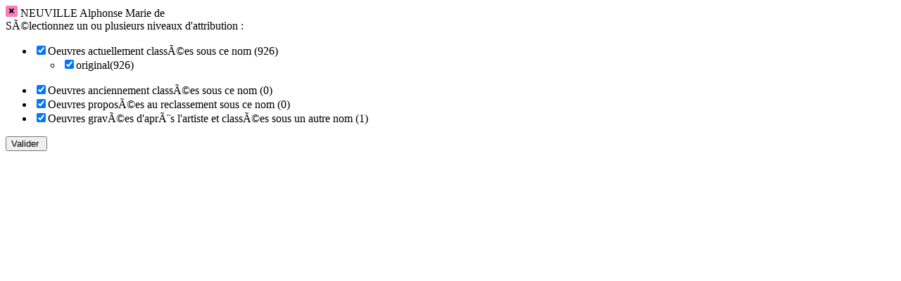

--- FILE ---
content_type: text/html
request_url: https://arts-graphiques.louvre.fr/recherche/xhr-attribution/type/artistes/id/1875
body_size: 841
content:
<div class="popinAutocompleteHaut">
	<span class="close">
		<a class="popin-close" href="#"><img title="Fermer" src="/img/picto_fermer_rose.png"/></a>
	</span>
	<span>
	    NEUVILLE Alphonse Marie de    </span>
	<div class="clear"></div>
</div>
<div class="popinAutocompleteContainer">
	<div>Sélectionnez un ou plusieurs niveaux d'attribution :</div>
	<form enctype="application/x-www-form-urlencoded" action="/recherche/oeuvres" method="post">

<input type="hidden" name="predefined" value="1" id="predefined" />

<input type="hidden" name="critere_0[critere_select]" value="critere_0-artistes_nom" id="critere_0-critere_select" />

<input type="hidden" name="critere_0[artistes_nom][type]" value="autocomplete" id="critere_0-artistes_nom-type" />

<input type="hidden" name="critere_0[artistes_nom][autocomplete][17694511379102][value]" value="1875" id="critere_0-artistes_nom-autocomplete-17694511379102-value" />

<input type="hidden" name="critere_0[artistes_nom][autocomplete][17694511379102][label]" value="NEUVILLE Alphonse Marie de" id="critere_0-artistes_nom-autocomplete-17694511379102-label" />
<ul class="attributions-actuelles"><li>
<input type="checkbox" name="critere_0[artistes_nom][actuelTous][]" id="critere_0-artistes_nom-actuelTous-artTat1" value="artTat-1" checked="checked" /><label for="critere_0-artistes_nom-actuelTous-artTat1">Oeuvres actuellement classées sous ce nom (926)</label>

<ul><li><input type="checkbox" name="critere_0[artistes_nom][niveaux_attribution][actuel][]" id="critere_0-artistes_nom-niveaux_attribution-actuel-artTat1Nav1" value="artTat-1-Nav-1" checked="checked" /><label for="critere_0-artistes_nom-niveaux_attribution-actuel-artTat1Nav1">original(926)</label></li></ul><div class="clear"></div></li></ul>

<ul><li><input type="checkbox" name="critere_0[artistes_nom][niveaux_attribution][autre][]" id="critere_0-artistes_nom-niveaux_attribution-autre-artTat2" value="artTat-2" checked="checked" /><label for="critere_0-artistes_nom-niveaux_attribution-autre-artTat2">Oeuvres anciennement classées sous ce nom (0)</label></li><li><input type="checkbox" name="critere_0[artistes_nom][niveaux_attribution][autre][]" id="critere_0-artistes_nom-niveaux_attribution-autre-artTat3" value="artTat-3" checked="checked" /><label for="critere_0-artistes_nom-niveaux_attribution-autre-artTat3">Oeuvres proposées au reclassement sous ce nom (0)</label></li><li><input type="checkbox" name="critere_0[artistes_nom][niveaux_attribution][autre][]" id="critere_0-artistes_nom-niveaux_attribution-autre-artTat4Nav14" value="artTat-4-Nav-14" checked="checked" /><label for="critere_0-artistes_nom-niveaux_attribution-autre-artTat4Nav14">Oeuvres gravées d'après l'artiste et classées sous un autre nom (1)</label></li></ul>

<input type="hidden" name="critere_0[artistes_nom][ancienNb]" value="3" id="critere_0-artistes_nom-ancienNb" />

<button name="submit" id="submit" type="submit" class="submit"><span class="label">Valider</span><span class="end">&nbsp;</span></button></form></div>
<div class="popinAutocompleteBas"></div>
<script type="text/javascript">
    //<![CDATA[
$("#critere_0-artistes_nom-actuelTous-artTat1").change(function(event){
						   $("ul input[type='checkbox']", $(this).parent()).attr("checked", $(this).is(":checked"));
		      		   });
		      		   $("ul input[type='checkbox']", $("#critere_0-artistes_nom-actuelTous-artTat1").parent()).change(function(event){
		      		   		$("#critere_0-artistes_nom-actuelTous-artTat1").attr("checked", $("ul input[type='checkbox']:checked", $("#critere_0-artistes_nom-actuelTous-artTat1").parent()).size()>0);
		      		   });    //]]>
</script>